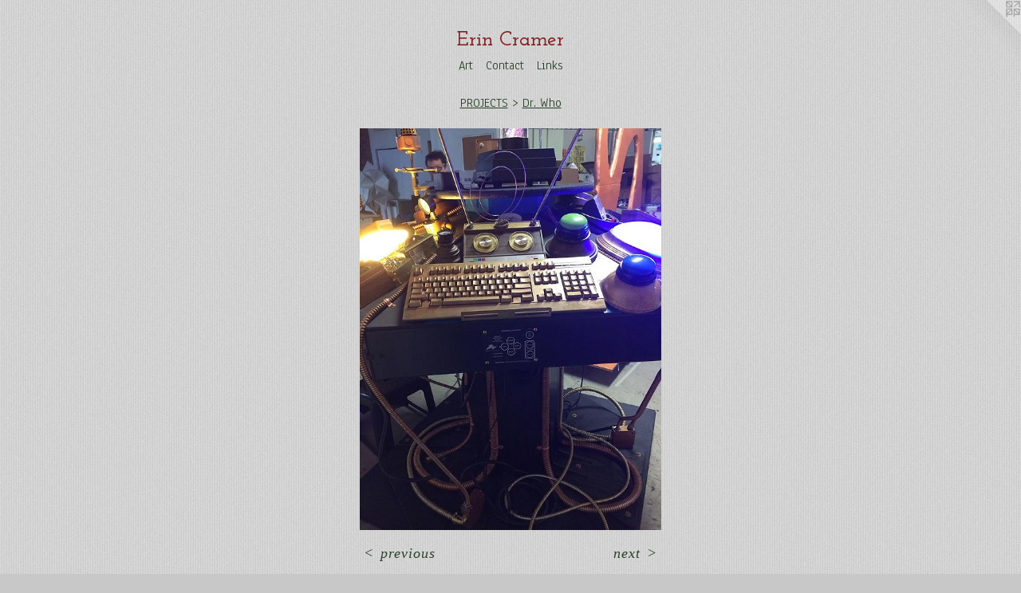

--- FILE ---
content_type: text/html;charset=utf-8
request_url: https://erincramerart.com/artwork/3770863.html
body_size: 3309
content:
<!doctype html><html class="no-js a-image mobile-title-align--center has-mobile-menu-icon--left l-simple p-artwork has-page-nav mobile-menu-align--center "><head><meta charset="utf-8" /><meta content="IE=edge" http-equiv="X-UA-Compatible" /><meta http-equiv="X-OPP-Site-Id" content="5805" /><meta http-equiv="X-OPP-Revision" content="1545" /><meta http-equiv="X-OPP-Locke-Environment" content="production" /><meta http-equiv="X-OPP-Locke-Release" content="v0.0.141" /><title>Erin Cramer </title><link rel="canonical" href="https://erincramerart.com/artwork/3770863.html" /><meta content="website" property="og:type" /><meta property="og:url" content="https://erincramerart.com/artwork/3770863.html" /><meta property="og:title" /><meta content="width=device-width, initial-scale=1" name="viewport" /><link type="text/css" rel="stylesheet" href="//cdnjs.cloudflare.com/ajax/libs/normalize/3.0.2/normalize.min.css" /><link type="text/css" rel="stylesheet" media="only all" href="//maxcdn.bootstrapcdn.com/font-awesome/4.3.0/css/font-awesome.min.css" /><link type="text/css" rel="stylesheet" media="not all and (min-device-width: 600px) and (min-device-height: 600px)" href="/release/locke/production/v0.0.141/css/small.css" /><link type="text/css" rel="stylesheet" media="only all and (min-device-width: 600px) and (min-device-height: 600px)" href="/release/locke/production/v0.0.141/css/large-simple.css" /><link type="text/css" rel="stylesheet" media="not all and (min-device-width: 600px) and (min-device-height: 600px)" href="/r17640921410000001545/css/small-site.css" /><link type="text/css" rel="stylesheet" media="only all and (min-device-width: 600px) and (min-device-height: 600px)" href="/r17640921410000001545/css/large-site.css" /><link type="text/css" rel="stylesheet" media="only all and (min-device-width: 600px) and (min-device-height: 600px)" href="//fonts.googleapis.com/css?family=Anaheim" /><link type="text/css" rel="stylesheet" media="only all and (min-device-width: 600px) and (min-device-height: 600px)" href="//fonts.googleapis.com/css?family=Josefin+Slab:600" /><link type="text/css" rel="stylesheet" media="not all and (min-device-width: 600px) and (min-device-height: 600px)" href="//fonts.googleapis.com/css?family=Anaheim&amp;text=MENUHomeArtCnacLiks" /><link type="text/css" rel="stylesheet" media="not all and (min-device-width: 600px) and (min-device-height: 600px)" href="//fonts.googleapis.com/css?family=Josefin+Slab:600&amp;text=Erin%20Came" /><script>window.OPP = window.OPP || {};
OPP.modernMQ = 'only all';
OPP.smallMQ = 'not all and (min-device-width: 600px) and (min-device-height: 600px)';
OPP.largeMQ = 'only all and (min-device-width: 600px) and (min-device-height: 600px)';
OPP.downURI = '/x/8/0/5/5805/.down';
OPP.gracePeriodURI = '/x/8/0/5/5805/.grace_period';
OPP.imgL = function (img) {
  !window.lazySizes && img.onerror();
};
OPP.imgE = function (img) {
  img.onerror = img.onload = null;
  img.src = img.getAttribute('data-src');
  //img.srcset = img.getAttribute('data-srcset');
};</script><script src="/release/locke/production/v0.0.141/js/modernizr.js"></script><script src="/release/locke/production/v0.0.141/js/masonry.js"></script><script src="/release/locke/production/v0.0.141/js/respimage.js"></script><script src="/release/locke/production/v0.0.141/js/ls.aspectratio.js"></script><script src="/release/locke/production/v0.0.141/js/lazysizes.js"></script><script src="/release/locke/production/v0.0.141/js/large.js"></script><script src="/release/locke/production/v0.0.141/js/hammer.js"></script><script>if (!Modernizr.mq('only all')) { document.write('<link type="text/css" rel="stylesheet" href="/release/locke/production/v0.0.141/css/minimal.css">') }</script><style>.media-max-width {
  display: block;
}

@media (min-height: 1185px) {

  .media-max-width {
    max-width: 622.0px;
  }

}

@media (max-height: 1185px) {

  .media-max-width {
    max-width: 52.4578313253012vh;
  }

}</style><script>(function(i,s,o,g,r,a,m){i['GoogleAnalyticsObject']=r;i[r]=i[r]||function(){
(i[r].q=i[r].q||[]).push(arguments)},i[r].l=1*new Date();a=s.createElement(o),
m=s.getElementsByTagName(o)[0];a.async=1;a.src=g;m.parentNode.insertBefore(a,m)
})(window,document,'script','//www.google-analytics.com/analytics.js','ga');
ga('create', 'UA-22781424-1', 'auto');
ga('send', 'pageview');</script></head><body><a class=" logo hidden--small" href="http://otherpeoplespixels.com/ref/erincramerart.com" title="Website by OtherPeoplesPixels" target="_blank"></a><header id="header"><a class=" site-title" href="/home.html"><span class=" site-title-text u-break-word">Erin Cramer </span><div class=" site-title-media"></div></a><a id="mobile-menu-icon" class="mobile-menu-icon hidden--no-js hidden--large"><svg viewBox="0 0 21 17" width="21" height="17" fill="currentColor"><rect x="0" y="0" width="21" height="3" rx="0"></rect><rect x="0" y="7" width="21" height="3" rx="0"></rect><rect x="0" y="14" width="21" height="3" rx="0"></rect></svg></a></header><nav class=" hidden--large"><ul class=" site-nav"><li class="nav-item nav-home "><a class="nav-link " href="/home.html">Home</a></li><li class="nav-item expanded nav-museum "><a class="nav-link " href="/section/40690.html">Art</a><ul><li class="nav-gallery nav-item expanded "><a class="nav-link " href="/section/401642-VEGAN%20TAXIDERMY%20.html">VEGAN TAXIDERMY </a></li><li class="nav-gallery nav-item expanded "><a class="nav-link " href="/section/448189-SQUIRRELS.html">SQUIRRELS</a></li><li class="nav-gallery nav-item expanded "><a class="nav-link " href="/section/448191-HYBRID%20CREATURES.html">HYBRID CREATURES</a></li><li class="nav-gallery nav-item expanded "><a class="nav-link " href="/section/448190-MASKS.html">MASKS</a></li><li class="nav-gallery nav-item expanded "><a class="nav-link " href="/section/401648-SPINE.html">SPINE</a></li><li class="nav-item expanded nav-museum "><a class="nav-link " href="/section/401647-PROJECTS.html">PROJECTS</a><ul><li class="nav-gallery nav-item expanded "><a class="nav-link " href="/section/457666-RAGS%20TO%20WITCHES.html">RAGS TO WITCHES</a></li><li class="nav-gallery nav-item expanded "><a class="nav-link " href="/section/449826-Contraptions.html">Contraptions</a></li><li class="nav-gallery nav-item expanded "><a class="selected nav-link " href="/section/416011-Dr%2e%20Who.html">Dr. Who</a></li><li class="nav-gallery nav-item expanded "><a class="nav-link " href="/section/416787-KRAMPUS%20.html">KRAMPUS </a></li><li class="nav-gallery nav-item expanded "><a class="nav-link " href="/section/416014-The%20Caged%20Heads.html">The Caged Heads</a></li><li class="nav-gallery nav-item expanded "><a class="nav-link " href="/section/400012-GIANT%20paper%20airplane.html">GIANT paper airplane</a></li><li class="nav-item expanded nav-museum "><a class="nav-link " href="/section/400017-ART%20ON%20TRACK.html">ART ON TRACK</a><ul><li class="nav-gallery nav-item "><a class="nav-link " href="/section/400014-ENCROACHMENT.html">ENCROACHMENT
</a></li><li class="nav-gallery nav-item "><a class="nav-link " href="/section/400015-ZOMBIE%20TRAIN.html">ZOMBIE TRAIN</a></li><li class="nav-gallery nav-item "><a class="nav-link " href="/section/400016-CABINET%20OF%20CURIOUSITIES.html">CABINET OF CURIOUSITIES
</a></li></ul></li><li class="nav-gallery nav-item expanded "><a class="nav-link " href="/section/401883-B%2eU%2eI%2eL%2eT%2e%20Arts%20Festival.html">B.U.I.L.T. Arts Festival</a></li><li class="nav-gallery nav-item expanded "><a class="nav-link " href="/section/400018-TRANSMISSION.html">TRANSMISSION
</a></li><li class="nav-gallery nav-item expanded "><a class="nav-link " href="/artwork/4345189-Flying%20Creatures%20prototypes.html">MORE PROJECTS</a></li></ul></li><li class="nav-gallery nav-item expanded "><a class="nav-link " href="/section/45655-ARTISTS%20BOOKS.html">ARTISTS BOOKS</a></li><li class="nav-gallery nav-item expanded "><a class="nav-link " href="/section/400045-SOFT%20SCULPTURE.html">SOFT SCULPTURE</a></li></ul></li><li class="nav-item nav-contact "><a class="nav-link " href="/contact.html">Contact</a></li><li class="nav-links nav-item "><a class="nav-link " href="/links.html">Links</a></li></ul></nav><div class=" content"><nav class=" hidden--small" id="nav"><header><a class=" site-title" href="/home.html"><span class=" site-title-text u-break-word">Erin Cramer </span><div class=" site-title-media"></div></a></header><ul class=" site-nav"><li class="nav-item nav-home "><a class="nav-link " href="/home.html">Home</a></li><li class="nav-item expanded nav-museum "><a class="nav-link " href="/section/40690.html">Art</a><ul><li class="nav-gallery nav-item expanded "><a class="nav-link " href="/section/401642-VEGAN%20TAXIDERMY%20.html">VEGAN TAXIDERMY </a></li><li class="nav-gallery nav-item expanded "><a class="nav-link " href="/section/448189-SQUIRRELS.html">SQUIRRELS</a></li><li class="nav-gallery nav-item expanded "><a class="nav-link " href="/section/448191-HYBRID%20CREATURES.html">HYBRID CREATURES</a></li><li class="nav-gallery nav-item expanded "><a class="nav-link " href="/section/448190-MASKS.html">MASKS</a></li><li class="nav-gallery nav-item expanded "><a class="nav-link " href="/section/401648-SPINE.html">SPINE</a></li><li class="nav-item expanded nav-museum "><a class="nav-link " href="/section/401647-PROJECTS.html">PROJECTS</a><ul><li class="nav-gallery nav-item expanded "><a class="nav-link " href="/section/457666-RAGS%20TO%20WITCHES.html">RAGS TO WITCHES</a></li><li class="nav-gallery nav-item expanded "><a class="nav-link " href="/section/449826-Contraptions.html">Contraptions</a></li><li class="nav-gallery nav-item expanded "><a class="selected nav-link " href="/section/416011-Dr%2e%20Who.html">Dr. Who</a></li><li class="nav-gallery nav-item expanded "><a class="nav-link " href="/section/416787-KRAMPUS%20.html">KRAMPUS </a></li><li class="nav-gallery nav-item expanded "><a class="nav-link " href="/section/416014-The%20Caged%20Heads.html">The Caged Heads</a></li><li class="nav-gallery nav-item expanded "><a class="nav-link " href="/section/400012-GIANT%20paper%20airplane.html">GIANT paper airplane</a></li><li class="nav-item expanded nav-museum "><a class="nav-link " href="/section/400017-ART%20ON%20TRACK.html">ART ON TRACK</a><ul><li class="nav-gallery nav-item "><a class="nav-link " href="/section/400014-ENCROACHMENT.html">ENCROACHMENT
</a></li><li class="nav-gallery nav-item "><a class="nav-link " href="/section/400015-ZOMBIE%20TRAIN.html">ZOMBIE TRAIN</a></li><li class="nav-gallery nav-item "><a class="nav-link " href="/section/400016-CABINET%20OF%20CURIOUSITIES.html">CABINET OF CURIOUSITIES
</a></li></ul></li><li class="nav-gallery nav-item expanded "><a class="nav-link " href="/section/401883-B%2eU%2eI%2eL%2eT%2e%20Arts%20Festival.html">B.U.I.L.T. Arts Festival</a></li><li class="nav-gallery nav-item expanded "><a class="nav-link " href="/section/400018-TRANSMISSION.html">TRANSMISSION
</a></li><li class="nav-gallery nav-item expanded "><a class="nav-link " href="/artwork/4345189-Flying%20Creatures%20prototypes.html">MORE PROJECTS</a></li></ul></li><li class="nav-gallery nav-item expanded "><a class="nav-link " href="/section/45655-ARTISTS%20BOOKS.html">ARTISTS BOOKS</a></li><li class="nav-gallery nav-item expanded "><a class="nav-link " href="/section/400045-SOFT%20SCULPTURE.html">SOFT SCULPTURE</a></li></ul></li><li class="nav-item nav-contact "><a class="nav-link " href="/contact.html">Contact</a></li><li class="nav-links nav-item "><a class="nav-link " href="/links.html">Links</a></li></ul><footer><div class=" copyright">© ERIN CRAMER 2024</div><div class=" credit"><a href="http://otherpeoplespixels.com/ref/erincramerart.com" target="_blank">Website by OtherPeoplesPixels</a></div></footer></nav><main id="main"><div class=" page clearfix media-max-width"><h1 class="parent-title title"><a class=" title-segment hidden--small" href="/section/401647-PROJECTS.html">PROJECTS</a><span class=" title-sep hidden--small"> &gt; </span><a class=" title-segment" href="/section/416011-Dr%2e%20Who.html">Dr. Who</a></h1><div class=" media-and-info"><div class=" page-media-wrapper media"><a class=" page-media u-spaceball" href="/artwork/3770860.html" id="media"><img data-aspectratio="622/830" class="u-img " src="//img-cache.oppcdn.com/fixed/5805/assets/fiTPpmHr8EjO0QNp.jpg" srcset="//img-cache.oppcdn.com/img/v1.0/s:5805/t:QkxBTksrVEVYVCtIRVJF/p:12/g:tl/o:2.5/a:50/q:90/1640x830-fiTPpmHr8EjO0QNp.jpg/622x830/580013339a60b2093f025f1724bbb791.jpg 622w,
//img-cache.oppcdn.com/img/v1.0/s:5805/t:QkxBTksrVEVYVCtIRVJF/p:12/g:tl/o:2.5/a:50/q:90/1400x720-fiTPpmHr8EjO0QNp.jpg/540x720/99d407b655c05cf47c78b6a8b89822f6.jpg 540w,
//img-cache.oppcdn.com/img/v1.0/s:5805/t:QkxBTksrVEVYVCtIRVJF/p:12/g:tl/o:2.5/a:50/q:90/984x588-fiTPpmHr8EjO0QNp.jpg/441x588/2f168a121d328d6c21d7252adac4202f.jpg 441w,
//img-cache.oppcdn.com/fixed/5805/assets/fiTPpmHr8EjO0QNp.jpg 360w" sizes="(max-device-width: 599px) 100vw,
(max-device-height: 599px) 100vw,
(max-width: 360px) 360px,
(max-height: 480px) 360px,
(max-width: 441px) 441px,
(max-height: 588px) 441px,
(max-width: 540px) 540px,
(max-height: 720px) 540px,
622px" /></a><a class=" zoom-corner" style="display: none" id="zoom-corner"><span class=" zoom-icon fa fa-search-plus"></span></a><div class="share-buttons a2a_kit social-icons hidden--small" data-a2a-url="https://erincramerart.com/artwork/3770863.html"></div></div><div class=" info border-color"><div class=" page-nav hidden--small border-color clearfix"><a class=" prev" id="artwork-prev" href="/artwork/3770864.html">&lt; <span class=" m-hover-show">previous</span></a> <a class=" next" id="artwork-next" href="/artwork/3770860.html"><span class=" m-hover-show">next</span> &gt;</a></div></div></div><div class="share-buttons a2a_kit social-icons hidden--large" data-a2a-url="https://erincramerart.com/artwork/3770863.html"></div></div></main></div><footer><div class=" copyright">© ERIN CRAMER 2024</div><div class=" credit"><a href="http://otherpeoplespixels.com/ref/erincramerart.com" target="_blank">Website by OtherPeoplesPixels</a></div></footer><div class=" modal zoom-modal" style="display: none" id="zoom-modal"><style>@media (min-aspect-ratio: 311/415) {

  .zoom-media {
    width: auto;
    max-height: 830px;
    height: 100%;
  }

}

@media (max-aspect-ratio: 311/415) {

  .zoom-media {
    height: auto;
    max-width: 622px;
    width: 100%;
  }

}
@supports (object-fit: contain) {
  img.zoom-media {
    object-fit: contain;
    width: 100%;
    height: 100%;
    max-width: 622px;
    max-height: 830px;
  }
}</style><div class=" zoom-media-wrapper u-spaceball"><img onerror="OPP.imgE(this);" onload="OPP.imgL(this);" data-src="//img-cache.oppcdn.com/fixed/5805/assets/fiTPpmHr8EjO0QNp.jpg" data-srcset="//img-cache.oppcdn.com/img/v1.0/s:5805/t:QkxBTksrVEVYVCtIRVJF/p:12/g:tl/o:2.5/a:50/q:90/1640x830-fiTPpmHr8EjO0QNp.jpg/622x830/580013339a60b2093f025f1724bbb791.jpg 622w,
//img-cache.oppcdn.com/img/v1.0/s:5805/t:QkxBTksrVEVYVCtIRVJF/p:12/g:tl/o:2.5/a:50/q:90/1400x720-fiTPpmHr8EjO0QNp.jpg/540x720/99d407b655c05cf47c78b6a8b89822f6.jpg 540w,
//img-cache.oppcdn.com/img/v1.0/s:5805/t:QkxBTksrVEVYVCtIRVJF/p:12/g:tl/o:2.5/a:50/q:90/984x588-fiTPpmHr8EjO0QNp.jpg/441x588/2f168a121d328d6c21d7252adac4202f.jpg 441w,
//img-cache.oppcdn.com/fixed/5805/assets/fiTPpmHr8EjO0QNp.jpg 360w" data-sizes="(max-device-width: 599px) 100vw,
(max-device-height: 599px) 100vw,
(max-width: 360px) 360px,
(max-height: 480px) 360px,
(max-width: 441px) 441px,
(max-height: 588px) 441px,
(max-width: 540px) 540px,
(max-height: 720px) 540px,
622px" class="zoom-media lazyload hidden--no-js " /><noscript><img class="zoom-media " src="//img-cache.oppcdn.com/fixed/5805/assets/fiTPpmHr8EjO0QNp.jpg" /></noscript></div></div><div class=" offline"></div><script src="/release/locke/production/v0.0.141/js/small.js"></script><script src="/release/locke/production/v0.0.141/js/artwork.js"></script><script>window.oppa=window.oppa||function(){(oppa.q=oppa.q||[]).push(arguments)};oppa('config','pathname','production/v0.0.141/5805');oppa('set','g','true');oppa('set','l','simple');oppa('set','p','artwork');oppa('set','a','image');oppa('rect','m','media','');oppa('send');</script><script async="" src="/release/locke/production/v0.0.141/js/analytics.js"></script><script src="https://otherpeoplespixels.com/static/enable-preview.js"></script></body></html>

--- FILE ---
content_type: text/css;charset=utf-8
request_url: https://erincramerart.com/r17640921410000001545/css/large-site.css
body_size: 562
content:
body {
  background-color: #C8C8C8;
  font-weight: normal;
  font-style: normal;
  font-family: "Georgia", serif;
}

body {
  color: #2a432a;
}

main a {
  color: #0a4a16;
}

main a:hover {
  text-decoration: underline;
  color: #107723;
}

main a:visited {
  color: #107723;
}

.site-title, .mobile-menu-icon {
  color: #841f1f;
}

.site-nav, .mobile-menu-link, nav:before, nav:after {
  color: #234023;
}

.site-nav a {
  color: #234023;
}

.site-nav a:hover {
  text-decoration: none;
  color: #356135;
}

.site-nav a:visited {
  color: #234023;
}

.site-nav a.selected {
  color: #356135;
}

.site-nav:hover a.selected {
  color: #234023;
}

footer {
  color: #5b1515;
}

footer a {
  color: #0a4a16;
}

footer a:hover {
  text-decoration: underline;
  color: #107723;
}

footer a:visited {
  color: #107723;
}

.title, .news-item-title, .flex-page-title {
  color: #234023;
}

.title a {
  color: #234023;
}

.title a:hover {
  text-decoration: none;
  color: #356135;
}

.title a:visited {
  color: #234023;
}

.hr, .hr-before:before, .hr-after:after, .hr-before--small:before, .hr-before--large:before, .hr-after--small:after, .hr-after--large:after {
  border-top-color: #86b386;
}

.button {
  background: #0a4a16;
  color: #C8C8C8;
}

.social-icon {
  background-color: #2a432a;
  color: #C8C8C8;
}

.welcome-modal {
  background-color: #FFFFFF;
}

.share-button .social-icon {
  color: #2a432a;
}

body {
  background-image: url(//static.otherpeoplespixels.com/images/backgrounds/vertical_cloth-light_gray.png);
}

.site-title {
  font-family: "Josefin Slab", sans-serif;
  font-style: normal;
  font-weight: 600;
}

.site-nav {
  font-family: "Anaheim", sans-serif;
  font-style: normal;
  font-weight: 400;
}

.section-title, .parent-title, .news-item-title, .link-name, .preview-placeholder, .preview-image, .flex-page-title {
  font-family: "Anaheim", sans-serif;
  font-style: normal;
  font-weight: 400;
}

body {
  font-size: 18px;
}

.site-title {
  font-size: 26px;
}

.site-nav {
  font-size: 16px;
}

.title, .news-item-title, .link-name, .flex-page-title {
  font-size: 16px;
}

.border-color {
  border-color: hsla(120, 22.93578%, 21.37255%, 0.2);
}

.p-artwork .page-nav a {
  color: #2a432a;
}

.p-artwork .page-nav a:hover {
  text-decoration: none;
  color: #2a432a;
}

.p-artwork .page-nav a:visited {
  color: #2a432a;
}

.wordy {
  text-align: left;
}

--- FILE ---
content_type: text/css; charset=utf-8
request_url: https://fonts.googleapis.com/css?family=Anaheim
body_size: 186
content:
/* vietnamese */
@font-face {
  font-family: 'Anaheim';
  font-style: normal;
  font-weight: 400;
  src: url(https://fonts.gstatic.com/s/anaheim/v17/8vIX7w042Wp87g4Gy0_24JbCiPrl-h5sLprNKENyaqzVQkkr_A.woff2) format('woff2');
  unicode-range: U+0102-0103, U+0110-0111, U+0128-0129, U+0168-0169, U+01A0-01A1, U+01AF-01B0, U+0300-0301, U+0303-0304, U+0308-0309, U+0323, U+0329, U+1EA0-1EF9, U+20AB;
}
/* latin-ext */
@font-face {
  font-family: 'Anaheim';
  font-style: normal;
  font-weight: 400;
  src: url(https://fonts.gstatic.com/s/anaheim/v17/8vIX7w042Wp87g4Gy0_24JbCiPrl-h5sLprMKENyaqzVQkkr_A.woff2) format('woff2');
  unicode-range: U+0100-02BA, U+02BD-02C5, U+02C7-02CC, U+02CE-02D7, U+02DD-02FF, U+0304, U+0308, U+0329, U+1D00-1DBF, U+1E00-1E9F, U+1EF2-1EFF, U+2020, U+20A0-20AB, U+20AD-20C0, U+2113, U+2C60-2C7F, U+A720-A7FF;
}
/* latin */
@font-face {
  font-family: 'Anaheim';
  font-style: normal;
  font-weight: 400;
  src: url(https://fonts.gstatic.com/s/anaheim/v17/8vIX7w042Wp87g4Gy0_24JbCiPrl-h5sLprCKENyaqzVQkk.woff2) format('woff2');
  unicode-range: U+0000-00FF, U+0131, U+0152-0153, U+02BB-02BC, U+02C6, U+02DA, U+02DC, U+0304, U+0308, U+0329, U+2000-206F, U+20AC, U+2122, U+2191, U+2193, U+2212, U+2215, U+FEFF, U+FFFD;
}


--- FILE ---
content_type: text/css;charset=utf-8
request_url: https://erincramerart.com/r17640921410000001545/css/small-site.css
body_size: 372
content:
body {
  background-color: #C8C8C8;
  font-weight: normal;
  font-style: normal;
  font-family: "Georgia", serif;
}

body {
  color: #2a432a;
}

main a {
  color: #0a4a16;
}

main a:hover {
  text-decoration: underline;
  color: #107723;
}

main a:visited {
  color: #107723;
}

.site-title, .mobile-menu-icon {
  color: #841f1f;
}

.site-nav, .mobile-menu-link, nav:before, nav:after {
  color: #234023;
}

.site-nav a {
  color: #234023;
}

.site-nav a:hover {
  text-decoration: none;
  color: #356135;
}

.site-nav a:visited {
  color: #234023;
}

.site-nav a.selected {
  color: #356135;
}

.site-nav:hover a.selected {
  color: #234023;
}

footer {
  color: #5b1515;
}

footer a {
  color: #0a4a16;
}

footer a:hover {
  text-decoration: underline;
  color: #107723;
}

footer a:visited {
  color: #107723;
}

.title, .news-item-title, .flex-page-title {
  color: #234023;
}

.title a {
  color: #234023;
}

.title a:hover {
  text-decoration: none;
  color: #356135;
}

.title a:visited {
  color: #234023;
}

.hr, .hr-before:before, .hr-after:after, .hr-before--small:before, .hr-before--large:before, .hr-after--small:after, .hr-after--large:after {
  border-top-color: #86b386;
}

.button {
  background: #0a4a16;
  color: #C8C8C8;
}

.social-icon {
  background-color: #2a432a;
  color: #C8C8C8;
}

.welcome-modal {
  background-color: #FFFFFF;
}

.site-title {
  font-family: "Josefin Slab", sans-serif;
  font-style: normal;
  font-weight: 600;
}

nav {
  font-family: "Anaheim", sans-serif;
  font-style: normal;
  font-weight: 400;
}

.wordy {
  text-align: left;
}

.site-title {
  font-size: 2.1875rem;
}

footer .credit a {
  color: #2a432a;
}

--- FILE ---
content_type: text/css; charset=utf-8
request_url: https://fonts.googleapis.com/css?family=Anaheim&text=MENUHomeArtCnacLiks
body_size: -437
content:
@font-face {
  font-family: 'Anaheim';
  font-style: normal;
  font-weight: 400;
  src: url(https://fonts.gstatic.com/l/font?kit=8vIX7w042Wp87g4Gy0_24JbCiPrl-h5sLqrAIkJQbrTUYFtSvjrV1zCfTjjlyZrlgExJWLi_&skey=3392fd8e53fdf730&v=v17) format('woff2');
}


--- FILE ---
content_type: text/plain
request_url: https://www.google-analytics.com/j/collect?v=1&_v=j102&a=1370828287&t=pageview&_s=1&dl=https%3A%2F%2Ferincramerart.com%2Fartwork%2F3770863.html&ul=en-us%40posix&dt=Erin%20Cramer&sr=1280x720&vp=1280x720&_u=IEBAAEABAAAAACAAI~&jid=2024838215&gjid=379390847&cid=750502386.1769396218&tid=UA-22781424-1&_gid=45394472.1769396218&_r=1&_slc=1&z=349704429
body_size: -451
content:
2,cG-0SZ2207VR0